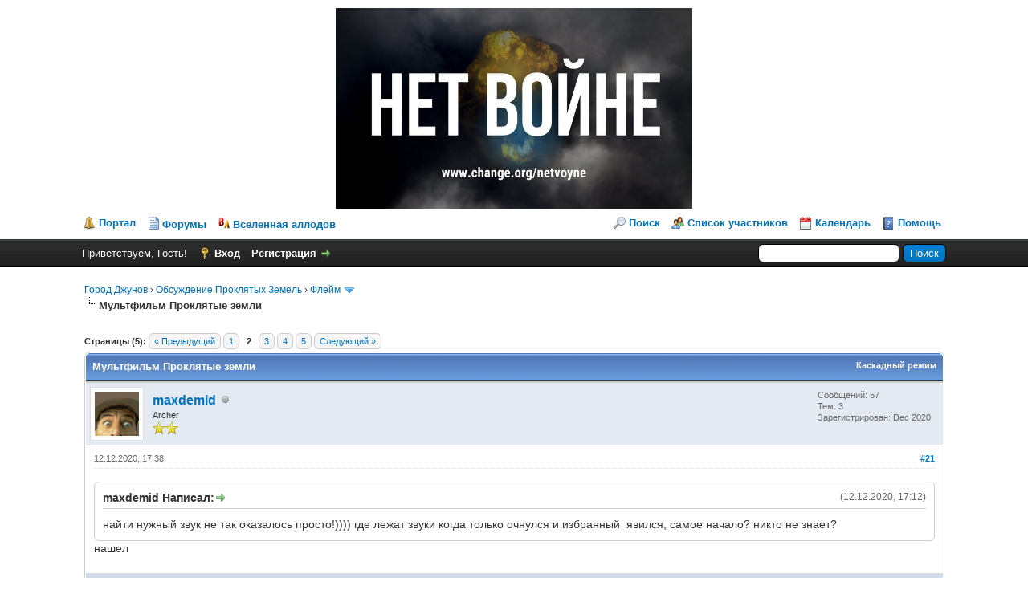

--- FILE ---
content_type: text/html; charset=UTF-8
request_url: https://www.gipat.ru/forum/thread-3905-post-45147.html
body_size: 11447
content:
<!DOCTYPE html PUBLIC "-//W3C//DTD XHTML 1.0 Transitional//EN" "http://www.w3.org/TR/xhtml1/DTD/xhtml1-transitional.dtd"><!-- start: showthread -->
<html xml:lang="ru" lang="ru" xmlns="http://www.w3.org/1999/xhtml">
<head>
<title>Мультфильм Проклятые земли</title>
<!-- start: headerinclude -->
<link rel="alternate" type="application/rss+xml" title="Последние темы (RSS 2.0)" href="https://www.gipat.ru/forum/syndication.php" />
<link rel="alternate" type="application/atom+xml" title="Последние темы (Atom 1.0)" href="https://www.gipat.ru/forum/syndication.php?type=atom1.0" />
<meta name="viewport" content="width=device-width, initial-scale=1.0">
<meta http-equiv="Content-Type" content="text/html; charset=UTF-8" />
<meta http-equiv="Content-Script-Type" content="text/javascript" />
<script type="text/javascript" src="https://www.gipat.ru/forum/jscripts/jquery.js?ver=1821"></script>
<script type="text/javascript" src="https://www.gipat.ru/forum/jscripts/jquery.plugins.min.js?ver=1821"></script>
<script type="text/javascript" src="https://www.gipat.ru/forum/jscripts/general.js?ver=1821"></script>

<link type="text/css" rel="stylesheet" href="https://www.gipat.ru/forum/cache/themes/theme3/global.min.css?t=1735046168" />
<link type="text/css" rel="stylesheet" href="https://www.gipat.ru/forum/cache/themes/theme1/star_ratings.min.css?t=1710667550" />
<link type="text/css" rel="stylesheet" href="https://www.gipat.ru/forum/cache/themes/theme1/showthread.min.css?t=1710667550" />
<link type="text/css" rel="stylesheet" href="https://www.gipat.ru/forum/cache/themes/theme1/css3.min.css?t=1710667550" />

<script type="text/javascript">
<!--
	lang.unknown_error = "Произошла неизвестная ошибка.";

	lang.select2_match = "Один из результатов доступен, нажмите клавишу ввода, чтобы выбрать его.";
	lang.select2_matches = "{1} результат доступен, используйте вверх и вниз клавиши со стрелками для перемещения.";
	lang.select2_nomatches = "Совпадений не найдено";
	lang.select2_inputtooshort_single = "Пожалуйста, введите один или несколько символов";
	lang.select2_inputtooshort_plural = "Пожалуйста, введите {1} или более символов";
	lang.select2_inputtoolong_single = "Пожалуйста, удалите один символ";
	lang.select2_inputtoolong_plural = "Пожалуйста, удалите {1}  символа (-ов)";
	lang.select2_selectiontoobig_single = "Можно выбрать только один пункт";
	lang.select2_selectiontoobig_plural = "Можно выбрать только {1} пунктов";
	lang.select2_loadmore = "Загрузка дополнительных результатов ...";
	lang.select2_searching = "Идет поиск ...";

	var templates = {
		modal: '<div class=\"modal\">\
	<div style=\"overflow-y: auto; max-height: 400px;\">\
		<table border=\"0\" cellspacing=\"0\" cellpadding=\"5\" class=\"tborder\">\
			<tr>\
				<td class=\"thead\"><strong>__title__</strong></td>\
			</tr>\
			<tr>\
				<td class=\"trow1\">__message__</td>\
			</tr>\
			<tr>\
				<td class=\"tfoot\">\
					<div style=\"text-align: center\" class=\"modal_buttons\">__buttons__</div>\
				</td>\
			</tr>\
		</table>\
	</div>\
</div>',
		modal_button: '<input type=\"submit\" class=\"button\" value=\"__title__\"/>&nbsp;'
	};

	var cookieDomain = ".www.gipat.ru";
	var cookiePath = "/forum/";
	var cookiePrefix = "";
	var cookieSecureFlag = "1";
	var deleteevent_confirm = "Вы уверены, что хотите удалить это событие?";
	var removeattach_confirm = "Вы уверены, что хотите удалить выбранное вложение из этого поста?";
	var loading_text = 'Загрузка.  <br />Пожалуйста, подождите..';
	var saving_changes = 'Сохранение изменений ..';
	var use_xmlhttprequest = "1";
	var my_post_key = "b60649cc2c7b89746e68ce5fe93010cd";
	var rootpath = "https://www.gipat.ru/forum";
	var imagepath = "https://www.gipat.ru/forum/images";
  	var yes_confirm = "Да";
	var no_confirm = "Нет";
	var MyBBEditor = null;
	var spinner_image = "https://www.gipat.ru/forum/images/spinner.gif";
	var spinner = "<img src='" + spinner_image +"' alt='' />";
	var modal_zindex = 9999;
// -->
</script>
<!-- end: headerinclude -->
<script type="text/javascript">
<!--
	var quickdelete_confirm = "Вы уверены, что хотите удалить эту запись?";
	var quickrestore_confirm = "Вы уверены, что хотите восстановить этот пост?";
	var allowEditReason = "1";
	lang.save_changes = "Сохранить изменения";
	lang.cancel_edit = "Отменить редактирование";
	lang.quick_edit_update_error = "Ошибка редактирования вашего ответа:";
	lang.quick_reply_post_error = "Ошибка размещения вашего ответа:";
	lang.quick_delete_error = "Ошибка удаления вашего ответа:";
	lang.quick_delete_success = "Ваш пост был успешно удален.";
	lang.quick_delete_thread_success = "Тема была успешно удалена.";
	lang.quick_restore_error = "Ошибка восстановления вашего ответа:";
	lang.quick_restore_success = "Пост был успешно восстановлен.";
	lang.editreason = "Причина изменения";
	lang.post_deleted_error = "You can not perform this action to a deleted post.";
	lang.softdelete_thread = "Предудаление темы";
	lang.restore_thread = "Восстановить тему";
// -->
</script>
<!-- jeditable (jquery) -->
<script type="text/javascript" src="https://www.gipat.ru/forum/jscripts/report.js?ver=1820"></script>
<script src="https://www.gipat.ru/forum/jscripts/jeditable/jeditable.min.js"></script>
<script type="text/javascript" src="https://www.gipat.ru/forum/jscripts/thread.js?ver=1827"></script>
</head>
<body>
	<!-- start: header -->
<div id="container">
		<a name="top" id="top"></a>
		<div id="header">
			<div id="logo">
				<div class="wrapper">

					<a style='display: flex; justify-content: center;' href="https://change.org/NetVoyne"><img style='max-height: 250px;' src="https://www.gipat.ru/forum/images/gipat/cPROHUHVAtYgmmr-800x450-noPad.jpg" alt="Остановить войну с Украиной!" title="Остановить войну с Украиной!" /></a>
					<!-- <a href="https://www.gipat.ru/forum/index.php"><img src="https://www.gipat.ru/forum/images/gipat/logo_bg_7.png" alt="Город Джунов" title="Город Джунов" /></a>  -->
					<ul class="menu top_links">
						<!-- start: header_menu_portal -->
<li><a href="https://www.gipat.ru/forum/portal.php" class="portal">Портал</a></li>
<!-- end: header_menu_portal -->
						<li class="forums">
						  <a href="https://www.gipat.ru/forums" class="forums"><img src="https://www.gipat.ru/forum/images/gipat/atb_forums.gif" class="forums__img">Форумы</a>
						</li>
						<li class="allods">
						  <a href="https://allods.gipat.ru/" class="allods"><img src="https://www.gipat.ru/forum/images/gipat/atb_allods.gif" class="allods__img">Вселенная аллодов</a>
						</li>
						<!-- start: header_menu_search -->
<li><a href="https://www.gipat.ru/forum/search.php" class="search">Поиск</a></li>
<!-- end: header_menu_search -->
						<!-- start: header_menu_memberlist -->
<li><a href="https://www.gipat.ru/forum/memberlist.php" class="memberlist">Список участников</a></li>
<!-- end: header_menu_memberlist -->
						<!-- start: header_menu_calendar -->
<li><a href="https://www.gipat.ru/forum/calendar.php" class="calendar">Календарь</a></li>
<!-- end: header_menu_calendar -->
						<li><a href="https://www.gipat.ru/forum/misc.php?action=help" class="help">Помощь</a></li>
					</ul>
				</div>
			</div>
			<div id="panel">
				<div class="upper">
					<div class="wrapper">
						<!-- start: header_quicksearch -->
						<form action="https://www.gipat.ru/forum/search.php">
						<fieldset id="search">
							<input name="keywords" type="text" class="textbox" />
							<input value="Поиск" type="submit" class="button" />
							<input type="hidden" name="action" value="do_search" />
							<input type="hidden" name="postthread" value="1" />
						</fieldset>
						</form>
<!-- end: header_quicksearch -->
						<!-- start: header_welcomeblock_guest -->
						<!-- Continuation of div(class="upper") as opened in the header template -->
						<span class="welcome">Приветствуем, Гость! <a href="https://www.gipat.ru/forum/member.php?action=login" onclick="$('#quick_login').modal({ fadeDuration: 250, keepelement: true, zIndex: (typeof modal_zindex !== 'undefined' ? modal_zindex : 9999) }); return false;" class="login">Вход</a> <a href="https://www.gipat.ru/forum/member.php?action=register" class="register">Регистрация</a></span>
					</div>
				</div>
				<div class="modal" id="quick_login" style="display: none;">
					<form method="post" action="https://www.gipat.ru/forum/member.php">
						<input name="action" type="hidden" value="do_login" />
						<input name="url" type="hidden" value="" />
						<input name="quick_login" type="hidden" value="1" />
						<input name="my_post_key" type="hidden" value="b60649cc2c7b89746e68ce5fe93010cd" />
						<table width="100%" cellspacing="0" cellpadding="5" border="0" class="tborder">
							<tr>
								<td class="thead" colspan="2"><strong>Вход</strong></td>
							</tr>
							<!-- start: header_welcomeblock_guest_login_modal -->
<tr>
	<td class="trow1" width="25%"><strong>Имя пользователя/Email:</strong></td>
	<td class="trow1"><input name="quick_username" id="quick_login_username" type="text" value="" class="textbox initial_focus" /></td>
</tr>
<tr>
	<td class="trow2"><strong>Пароль:</strong></td>
	<td class="trow2">
		<input name="quick_password" id="quick_login_password" type="password" value="" class="textbox" /><br />
		<a href="https://www.gipat.ru/forum/member.php?action=lostpw" class="lost_password">Забыли пароль?</a>
	</td>
</tr>
<tr>
	<td class="trow1">&nbsp;</td>
	<td class="trow1 remember_me">
		<input name="quick_remember" id="quick_login_remember" type="checkbox" value="yes" class="checkbox" checked="checked" />
		<label for="quick_login_remember">Запомнить меня</label>
	</td>
</tr>
<tr>
	<td class="trow2" colspan="2">
		<div align="center"><input name="submit" type="submit" class="button" value="Вход" /></div>
	</td>
</tr>
<!-- end: header_welcomeblock_guest_login_modal -->
						</table>
					</form>
				</div>
				<script type="text/javascript">
					$("#quick_login input[name='url']").val($(location).attr('href'));
				</script>
<!-- end: header_welcomeblock_guest -->
					<!-- </div> in header_welcomeblock_member and header_welcomeblock_guest -->
				<!-- </div> in header_welcomeblock_member and header_welcomeblock_guest -->
			</div>
		</div>
		<div id="content">
			<div class="wrapper">
				
				
				
				
				
				
				
				<!-- start: nav -->

<div class="navigation">
<!-- start: nav_bit -->
<a href="https://www.gipat.ru/forum/index.php">Город Джунов</a><!-- start: nav_sep -->
&rsaquo;
<!-- end: nav_sep -->
<!-- end: nav_bit --><!-- start: nav_bit -->
<a href="forum-19.html">Обсуждение Проклятых Земель</a><!-- start: nav_sep -->
&rsaquo;
<!-- end: nav_sep -->
<!-- end: nav_bit --><!-- start: nav_bit -->
<a href="forum-1-page-2.html">Флейм</a><!-- start: nav_dropdown -->
 <img src="https://www.gipat.ru/forum/images/arrow_down.png" alt="v" title="" class="pagination_breadcrumb_link" id="breadcrumb_multipage" /><!-- start: multipage_breadcrumb -->
<div id="breadcrumb_multipage_popup" class="pagination pagination_breadcrumb" style="display: none;">
<!-- start: multipage_prevpage -->
<a href="forum-1.html" class="pagination_previous">&laquo; Предыдущий</a>
<!-- end: multipage_prevpage --><!-- start: multipage_page -->
<a href="forum-1.html" class="pagination_page">1</a>
<!-- end: multipage_page --><!-- start: multipage_page_link_current -->
 <a href="forum-1-page-2.html" class="pagination_current">2</a>
<!-- end: multipage_page_link_current --><!-- start: multipage_page -->
<a href="forum-1-page-3.html" class="pagination_page">3</a>
<!-- end: multipage_page --><!-- start: multipage_page -->
<a href="forum-1-page-4.html" class="pagination_page">4</a>
<!-- end: multipage_page --><!-- start: multipage_page -->
<a href="forum-1-page-5.html" class="pagination_page">5</a>
<!-- end: multipage_page --><!-- start: multipage_end -->
...  <a href="forum-1-page-30.html" class="pagination_last">30</a>
<!-- end: multipage_end --><!-- start: multipage_nextpage -->
<a href="forum-1-page-3.html" class="pagination_next">Следующий &raquo;</a>
<!-- end: multipage_nextpage -->
</div>
<script type="text/javascript">
// <!--
	if(use_xmlhttprequest == "1")
	{
		$("#breadcrumb_multipage").popupMenu();
	}
// -->
</script>
<!-- end: multipage_breadcrumb -->
<!-- end: nav_dropdown -->
<!-- end: nav_bit --><!-- start: nav_sep_active -->
<br /><img src="https://www.gipat.ru/forum/images/nav_bit.png" alt="" />
<!-- end: nav_sep_active --><!-- start: nav_bit_active -->
<span class="active">Мультфильм Проклятые земли</span>
<!-- end: nav_bit_active -->
</div>
<!-- end: nav -->
				<br />
<!-- end: header -->
	
	
	<div class="float_left">
		<!-- start: multipage -->
<div class="pagination">
<span class="pages">Страницы (5):</span>
<!-- start: multipage_prevpage -->
<a href="thread-3905.html" class="pagination_previous">&laquo; Предыдущий</a>
<!-- end: multipage_prevpage --><!-- start: multipage_page -->
<a href="thread-3905.html" class="pagination_page">1</a>
<!-- end: multipage_page --><!-- start: multipage_page_current -->
 <span class="pagination_current">2</span>
<!-- end: multipage_page_current --><!-- start: multipage_page -->
<a href="thread-3905-page-3.html" class="pagination_page">3</a>
<!-- end: multipage_page --><!-- start: multipage_page -->
<a href="thread-3905-page-4.html" class="pagination_page">4</a>
<!-- end: multipage_page --><!-- start: multipage_page -->
<a href="thread-3905-page-5.html" class="pagination_page">5</a>
<!-- end: multipage_page --><!-- start: multipage_nextpage -->
<a href="thread-3905-page-3.html" class="pagination_next">Следующий &raquo;</a>
<!-- end: multipage_nextpage -->
</div>
<!-- end: multipage -->
	</div>
	<div class="float_right">
		
	</div>
	
	<table border="0" cellspacing="0" cellpadding="5" class="tborder tfixed clear">
		<tr>
			<td class="thead">
				<div class="float_right">
					<span class="smalltext"><strong><a href="showthread.php?mode=threaded&amp;tid=3905&amp;pid=45147#pid45147">Каскадный режим</a></strong></span>
				</div>
				<div>
					<strong>Мультфильм Проклятые земли</strong>
				</div>
			</td>
		</tr>
<tr><td id="posts_container">
	<div id="posts">
		<!-- start: postbit -->

<a name="pid45127" id="pid45127"></a>
<div class="post " style="" id="post_45127">
<div class="post_author">
	<!-- start: postbit_avatar -->
<div class="author_avatar"><a href="user-6654.html"><img src="https://www.gipat.ru/forum/images/gipat/ranks/Passer-By.gif" alt="" width="55" height="55" /></a></div>
<!-- end: postbit_avatar -->
	<div class="author_information">
			<strong><span class="largetext"><a href="https://www.gipat.ru/forum/user-6654.html">maxdemid</a></span></strong> <!-- start: postbit_offline -->
<img src="https://www.gipat.ru/forum/images/buddy_offline.png" title="Не в сети" alt="Не в сети" class="buddy_status" />
<!-- end: postbit_offline --><br />
			<span class="smalltext">
				Archer<br />
				<img src="images/star.png" border="0" alt="*" /><img src="images/star.png" border="0" alt="*" /><br />
				
			</span>
	</div>
	<div class="author_statistics">
		<!-- start: postbit_author_user -->

	Сообщений: 57<br />
	Тем: 3<br />
	Зарегистрирован: Dec 2020
	
<!-- end: postbit_author_user -->
	</div>
</div>
<div class="post_content">
	<div class="post_head">
		<!-- start: postbit_posturl -->
<div class="float_right" style="vertical-align: top">
<strong><a href="thread-3905-post-45127.html#pid45127" title="RE: Мультфильм Проклятые земли">#21</a></strong>

</div>
<!-- end: postbit_posturl -->
		
		<span class="post_date">12.12.2020, 17:38 <span class="post_edit" id="edited_by_45127"></span></span>
		
	</div>
	<div class="post_body scaleimages" id="pid_45127">
		<blockquote class="mycode_quote"><cite><span> (12.12.2020, 17:12)</span>maxdemid Написал:  <a href="https://www.gipat.ru/forum/post-45125.html#pid45125" class="quick_jump"></a></cite>найти нужный звук не так оказалось просто!)))) где лежат звуки когда только очнулся и избранный  явился, самое начало? никто не знает?</blockquote>нашел
	</div>
	
	
	<div class="post_meta" id="post_meta_45127">
		
		<div class="float_right">
			
		</div>
	</div>
	
</div>
<div class="post_controls">
	<div class="postbit_buttons author_buttons float_left">
		<!-- start: postbit_find -->
<a href="search.php?action=finduser&amp;uid=6654" title="Найти все сообщения от этого пользователя" class="postbit_find"><span>Поиск</span></a>
<!-- end: postbit_find -->
	</div>
	<div class="postbit_buttons post_management_buttons float_right">
		<!-- start: postbit_quote -->
<a href="newreply.php?tid=3905&amp;replyto=45127" title="Цитировать это сообщение в ответе" class="postbit_quote postbit_mirage"><span>Ответ</span></a>
<!-- end: postbit_quote -->
	</div>
</div>
</div>
<!-- end: postbit --><!-- start: postbit -->

<a name="pid45129" id="pid45129"></a>
<div class="post " style="" id="post_45129">
<div class="post_author">
	<!-- start: postbit_avatar -->
<div class="author_avatar"><a href="user-6654.html"><img src="https://www.gipat.ru/forum/images/gipat/ranks/Passer-By.gif" alt="" width="55" height="55" /></a></div>
<!-- end: postbit_avatar -->
	<div class="author_information">
			<strong><span class="largetext"><a href="https://www.gipat.ru/forum/user-6654.html">maxdemid</a></span></strong> <!-- start: postbit_offline -->
<img src="https://www.gipat.ru/forum/images/buddy_offline.png" title="Не в сети" alt="Не в сети" class="buddy_status" />
<!-- end: postbit_offline --><br />
			<span class="smalltext">
				Archer<br />
				<img src="images/star.png" border="0" alt="*" /><img src="images/star.png" border="0" alt="*" /><br />
				
			</span>
	</div>
	<div class="author_statistics">
		<!-- start: postbit_author_user -->

	Сообщений: 57<br />
	Тем: 3<br />
	Зарегистрирован: Dec 2020
	
<!-- end: postbit_author_user -->
	</div>
</div>
<div class="post_content">
	<div class="post_head">
		<!-- start: postbit_posturl -->
<div class="float_right" style="vertical-align: top">
<strong><a href="thread-3905-post-45129.html#pid45129" title="RE: Мультфильм Проклятые земли">#22</a></strong>

</div>
<!-- end: postbit_posturl -->
		
		<span class="post_date">13.12.2020, 03:04 <span class="post_edit" id="edited_by_45129"><!-- start: postbit_editedby -->
<span class="edited_post">(Сообщение последний раз редактировалось: 13.12.2020, 03:55   <a href="https://www.gipat.ru/forum/user-6654.html">maxdemid</a>.)</span>
<!-- end: postbit_editedby --></span></span>
		
	</div>
	<div class="post_body scaleimages" id="pid_45129">
		<blockquote class="mycode_quote"><cite><span> (12.12.2020, 17:12)</span>maxdemid Написал:  <a href="https://www.gipat.ru/forum/post-45125.html#pid45125" class="quick_jump"></a></cite>найти нужный звук не так оказалось просто!)))) где лежат звуки когда только очнулся и избранный  явился, самое начало? никто не знает?</blockquote>нашел<br />
<hr class="mycode_hr" />
<a href="https://www.youtube.com/watch?v=B8SLa_ap_Uk" target="_blank" rel="noopener" class="mycode_url">https://www.youtube.com/watch?v=B8SLa_ap_Uk</a>
	</div>
	
	
	<div class="post_meta" id="post_meta_45129">
		
		<div class="float_right">
			
		</div>
	</div>
	
</div>
<div class="post_controls">
	<div class="postbit_buttons author_buttons float_left">
		<!-- start: postbit_find -->
<a href="search.php?action=finduser&amp;uid=6654" title="Найти все сообщения от этого пользователя" class="postbit_find"><span>Поиск</span></a>
<!-- end: postbit_find -->
	</div>
	<div class="postbit_buttons post_management_buttons float_right">
		<!-- start: postbit_quote -->
<a href="newreply.php?tid=3905&amp;replyto=45129" title="Цитировать это сообщение в ответе" class="postbit_quote postbit_mirage"><span>Ответ</span></a>
<!-- end: postbit_quote -->
	</div>
</div>
</div>
<!-- end: postbit --><!-- start: postbit -->

<a name="pid45130" id="pid45130"></a>
<div class="post " style="" id="post_45130">
<div class="post_author">
	<!-- start: postbit_avatar -->
<div class="author_avatar"><a href="user-6631.html"><img src="https://www.gipat.ru/forum/images/gipat/ranks/Passer-By.gif" alt="" width="55" height="55" /></a></div>
<!-- end: postbit_avatar -->
	<div class="author_information">
			<strong><span class="largetext"><a href="https://www.gipat.ru/forum/user-6631.html">Vasial</a></span></strong> <!-- start: postbit_offline -->
<img src="https://www.gipat.ru/forum/images/buddy_offline.png" title="Не в сети" alt="Не в сети" class="buddy_status" />
<!-- end: postbit_offline --><br />
			<span class="smalltext">
				Infantry<br />
				<img src="images/star.png" border="0" alt="*" /><img src="images/star.png" border="0" alt="*" /><br />
				
			</span>
	</div>
	<div class="author_statistics">
		<!-- start: postbit_author_user -->

	Сообщений: 49<br />
	Тем: 1<br />
	Зарегистрирован: Jul 2020
	
<!-- end: postbit_author_user -->
	</div>
</div>
<div class="post_content">
	<div class="post_head">
		<!-- start: postbit_posturl -->
<div class="float_right" style="vertical-align: top">
<strong><a href="thread-3905-post-45130.html#pid45130" title="RE: Мультфильм Проклятые земли">#23</a></strong>

</div>
<!-- end: postbit_posturl -->
		
		<span class="post_date">13.12.2020, 04:51 <span class="post_edit" id="edited_by_45130"></span></span>
		
	</div>
	<div class="post_body scaleimages" id="pid_45130">
		Имхо конечно, но если и делать нечто подобное, то без всяких модов, в том числе и без старого ХД пака.
	</div>
	
	
	<div class="post_meta" id="post_meta_45130">
		
		<div class="float_right">
			
		</div>
	</div>
	
</div>
<div class="post_controls">
	<div class="postbit_buttons author_buttons float_left">
		<!-- start: postbit_find -->
<a href="search.php?action=finduser&amp;uid=6631" title="Найти все сообщения от этого пользователя" class="postbit_find"><span>Поиск</span></a>
<!-- end: postbit_find -->
	</div>
	<div class="postbit_buttons post_management_buttons float_right">
		<!-- start: postbit_quote -->
<a href="newreply.php?tid=3905&amp;replyto=45130" title="Цитировать это сообщение в ответе" class="postbit_quote postbit_mirage"><span>Ответ</span></a>
<!-- end: postbit_quote -->
	</div>
</div>
</div>
<!-- end: postbit --><!-- start: postbit -->

<a name="pid45131" id="pid45131"></a>
<div class="post " style="" id="post_45131">
<div class="post_author">
	<!-- start: postbit_avatar -->
<div class="author_avatar"><a href="user-6654.html"><img src="https://www.gipat.ru/forum/images/gipat/ranks/Passer-By.gif" alt="" width="55" height="55" /></a></div>
<!-- end: postbit_avatar -->
	<div class="author_information">
			<strong><span class="largetext"><a href="https://www.gipat.ru/forum/user-6654.html">maxdemid</a></span></strong> <!-- start: postbit_offline -->
<img src="https://www.gipat.ru/forum/images/buddy_offline.png" title="Не в сети" alt="Не в сети" class="buddy_status" />
<!-- end: postbit_offline --><br />
			<span class="smalltext">
				Archer<br />
				<img src="images/star.png" border="0" alt="*" /><img src="images/star.png" border="0" alt="*" /><br />
				
			</span>
	</div>
	<div class="author_statistics">
		<!-- start: postbit_author_user -->

	Сообщений: 57<br />
	Тем: 3<br />
	Зарегистрирован: Dec 2020
	
<!-- end: postbit_author_user -->
	</div>
</div>
<div class="post_content">
	<div class="post_head">
		<!-- start: postbit_posturl -->
<div class="float_right" style="vertical-align: top">
<strong><a href="thread-3905-post-45131.html#pid45131" title="RE: Мультфильм Проклятые земли">#24</a></strong>

</div>
<!-- end: postbit_posturl -->
		
		<span class="post_date">13.12.2020, 09:52 <span class="post_edit" id="edited_by_45131"></span></span>
		
	</div>
	<div class="post_body scaleimages" id="pid_45131">
		<blockquote class="mycode_quote"><cite><span> (13.12.2020, 04:51)</span>Vasial Написал:  <a href="https://www.gipat.ru/forum/post-45130.html#pid45130" class="quick_jump"></a></cite>Имхо конечно, но если и делать нечто подобное, то без всяких модов, в том числе и без старого ХД пака.</blockquote>спасибо за совет, но нам нужна ведь более менее смотрительная картинка
	</div>
	
	
	<div class="post_meta" id="post_meta_45131">
		
		<div class="float_right">
			
		</div>
	</div>
	
</div>
<div class="post_controls">
	<div class="postbit_buttons author_buttons float_left">
		<!-- start: postbit_find -->
<a href="search.php?action=finduser&amp;uid=6654" title="Найти все сообщения от этого пользователя" class="postbit_find"><span>Поиск</span></a>
<!-- end: postbit_find -->
	</div>
	<div class="postbit_buttons post_management_buttons float_right">
		<!-- start: postbit_quote -->
<a href="newreply.php?tid=3905&amp;replyto=45131" title="Цитировать это сообщение в ответе" class="postbit_quote postbit_mirage"><span>Ответ</span></a>
<!-- end: postbit_quote -->
	</div>
</div>
</div>
<!-- end: postbit --><!-- start: postbit -->

<a name="pid45133" id="pid45133"></a>
<div class="post " style="" id="post_45133">
<div class="post_author">
	<!-- start: postbit_avatar -->
<div class="author_avatar"><a href="user-6615.html"><img src="https://www.gipat.ru/forum/uploads/avatars/avatar_6615.png?dateline=1746687643" alt="" width="55" height="55" /></a></div>
<!-- end: postbit_avatar -->
	<div class="author_information">
			<strong><span class="largetext"><a href="https://www.gipat.ru/forum/user-6615.html">Atom</a></span></strong> <!-- start: postbit_offline -->
<img src="https://www.gipat.ru/forum/images/buddy_offline.png" title="Не в сети" alt="Не в сети" class="buddy_status" />
<!-- end: postbit_offline --><br />
			<span class="smalltext">
				Грустный Ёжик<br />
				<img src="images/star.png" border="0" alt="*" /><img src="images/star.png" border="0" alt="*" /><img src="images/star.png" border="0" alt="*" /><br />
				
			</span>
	</div>
	<div class="author_statistics">
		<!-- start: postbit_author_user -->

	Сообщений: 233<br />
	Тем: 12<br />
	Зарегистрирован: May 2020
	
<!-- end: postbit_author_user -->
	</div>
</div>
<div class="post_content">
	<div class="post_head">
		<!-- start: postbit_posturl -->
<div class="float_right" style="vertical-align: top">
<strong><a href="thread-3905-post-45133.html#pid45133" title="RE: Мультфильм Проклятые земли">#25</a></strong>

</div>
<!-- end: postbit_posturl -->
		
		<span class="post_date">13.12.2020, 14:00 <span class="post_edit" id="edited_by_45133"></span></span>
		
	</div>
	<div class="post_body scaleimages" id="pid_45133">
		Vasial, там от старого совсем ничего почти, зато мой новый ландшафт пригодился)
	</div>
	
	<!-- start: postbit_signature -->
<div class="signature scaleimages">
Evil Islands HD Lands. Evil Islands Revenge.<br />
<br />
Evil Islands common Discord: <a href="https://discord.gg/vWyXBpMEyR" target="_blank" rel="noopener" class="mycode_url">https://discord.gg/vWyXBpMEyR</a><br />
Evil Islands common Telegram: <a href="https://t.me/evil_islands" target="_blank" rel="noopener" class="mycode_url">https://t.me/evil_islands</a><br />
Evil Islands common VK: <a href="https://vk.com/evil.islands" target="_blank" rel="noopener" class="mycode_url">https://vk.com/evil.islands</a><br />
<br />
My Discord: atm_uveton  ( old: Atom#4529 )
</div>
<!-- end: postbit_signature -->
	<div class="post_meta" id="post_meta_45133">
		
		<div class="float_right">
			
		</div>
	</div>
	
</div>
<div class="post_controls">
	<div class="postbit_buttons author_buttons float_left">
		<!-- start: postbit_find -->
<a href="search.php?action=finduser&amp;uid=6615" title="Найти все сообщения от этого пользователя" class="postbit_find"><span>Поиск</span></a>
<!-- end: postbit_find -->
	</div>
	<div class="postbit_buttons post_management_buttons float_right">
		<!-- start: postbit_quote -->
<a href="newreply.php?tid=3905&amp;replyto=45133" title="Цитировать это сообщение в ответе" class="postbit_quote postbit_mirage"><span>Ответ</span></a>
<!-- end: postbit_quote -->
	</div>
</div>
</div>
<!-- end: postbit --><!-- start: postbit -->

<a name="pid45134" id="pid45134"></a>
<div class="post " style="" id="post_45134">
<div class="post_author">
	<!-- start: postbit_avatar -->
<div class="author_avatar"><a href="user-6122.html"><img src="https://www.gipat.ru/forum/images/gipat/ranks/Wizard.jpg" alt="" width="55" height="55" /></a></div>
<!-- end: postbit_avatar -->
	<div class="author_information">
			<strong><span class="largetext"><a href="https://www.gipat.ru/forum/user-6122.html">Алексей Черный</a></span></strong> <!-- start: postbit_offline -->
<img src="https://www.gipat.ru/forum/images/buddy_offline.png" title="Не в сети" alt="Не в сети" class="buddy_status" />
<!-- end: postbit_offline --><br />
			<span class="smalltext">
				Wizard<br />
				<img src="images/star.png" border="0" alt="*" /><img src="images/star.png" border="0" alt="*" /><img src="images/star.png" border="0" alt="*" /><img src="images/star.png" border="0" alt="*" /><img src="images/star.png" border="0" alt="*" /><br />
				
			</span>
	</div>
	<div class="author_statistics">
		<!-- start: postbit_author_user -->

	Сообщений: 706<br />
	Тем: 28<br />
	Зарегистрирован: Jul 2014
	
<!-- end: postbit_author_user -->
	</div>
</div>
<div class="post_content">
	<div class="post_head">
		<!-- start: postbit_posturl -->
<div class="float_right" style="vertical-align: top">
<strong><a href="thread-3905-post-45134.html#pid45134" title="RE: Мультфильм Проклятые земли">#26</a></strong>

</div>
<!-- end: postbit_posturl -->
		
		<span class="post_date">13.12.2020, 14:07 <span class="post_edit" id="edited_by_45134"><!-- start: postbit_editedby -->
<span class="edited_post">(Сообщение последний раз редактировалось: 13.12.2020, 15:12   <a href="https://www.gipat.ru/forum/user-6122.html">Алексей Черный</a>.)</span>
<!-- end: postbit_editedby --></span></span>
		
	</div>
	<div class="post_body scaleimages" id="pid_45134">
		Мульт отличный и хд пак тоже в тему. Одно слово-красиво.
	</div>
	
	
	<div class="post_meta" id="post_meta_45134">
		
		<div class="float_right">
			
		</div>
	</div>
	
</div>
<div class="post_controls">
	<div class="postbit_buttons author_buttons float_left">
		<!-- start: postbit_find -->
<a href="search.php?action=finduser&amp;uid=6122" title="Найти все сообщения от этого пользователя" class="postbit_find"><span>Поиск</span></a>
<!-- end: postbit_find -->
	</div>
	<div class="postbit_buttons post_management_buttons float_right">
		<!-- start: postbit_quote -->
<a href="newreply.php?tid=3905&amp;replyto=45134" title="Цитировать это сообщение в ответе" class="postbit_quote postbit_mirage"><span>Ответ</span></a>
<!-- end: postbit_quote -->
	</div>
</div>
</div>
<!-- end: postbit --><!-- start: postbit -->

<a name="pid45135" id="pid45135"></a>
<div class="post " style="" id="post_45135">
<div class="post_author">
	<!-- start: postbit_avatar -->
<div class="author_avatar"><a href="user-6615.html"><img src="https://www.gipat.ru/forum/uploads/avatars/avatar_6615.png?dateline=1746687643" alt="" width="55" height="55" /></a></div>
<!-- end: postbit_avatar -->
	<div class="author_information">
			<strong><span class="largetext"><a href="https://www.gipat.ru/forum/user-6615.html">Atom</a></span></strong> <!-- start: postbit_offline -->
<img src="https://www.gipat.ru/forum/images/buddy_offline.png" title="Не в сети" alt="Не в сети" class="buddy_status" />
<!-- end: postbit_offline --><br />
			<span class="smalltext">
				Грустный Ёжик<br />
				<img src="images/star.png" border="0" alt="*" /><img src="images/star.png" border="0" alt="*" /><img src="images/star.png" border="0" alt="*" /><br />
				
			</span>
	</div>
	<div class="author_statistics">
		<!-- start: postbit_author_user -->

	Сообщений: 233<br />
	Тем: 12<br />
	Зарегистрирован: May 2020
	
<!-- end: postbit_author_user -->
	</div>
</div>
<div class="post_content">
	<div class="post_head">
		<!-- start: postbit_posturl -->
<div class="float_right" style="vertical-align: top">
<strong><a href="thread-3905-post-45135.html#pid45135" title="RE: Мультфильм Проклятые земли">#27</a></strong>

</div>
<!-- end: postbit_posturl -->
		
		<span class="post_date">13.12.2020, 14:13 <span class="post_edit" id="edited_by_45135"><!-- start: postbit_editedby -->
<span class="edited_post">(Сообщение последний раз редактировалось: 13.12.2020, 14:15   <a href="https://www.gipat.ru/forum/user-6615.html">Atom</a>.)</span>
<!-- end: postbit_editedby --></span></span>
		
	</div>
	<div class="post_body scaleimages" id="pid_45135">
		У меня была идея сделать мод(code name:"Fullmod") с улучшенным наполнением карт, но пока работа над ним приостановлена.<br />
<hr class="mycode_hr" />
О, уже появилась 2 серия!
	</div>
	
	<!-- start: postbit_signature -->
<div class="signature scaleimages">
Evil Islands HD Lands. Evil Islands Revenge.<br />
<br />
Evil Islands common Discord: <a href="https://discord.gg/vWyXBpMEyR" target="_blank" rel="noopener" class="mycode_url">https://discord.gg/vWyXBpMEyR</a><br />
Evil Islands common Telegram: <a href="https://t.me/evil_islands" target="_blank" rel="noopener" class="mycode_url">https://t.me/evil_islands</a><br />
Evil Islands common VK: <a href="https://vk.com/evil.islands" target="_blank" rel="noopener" class="mycode_url">https://vk.com/evil.islands</a><br />
<br />
My Discord: atm_uveton  ( old: Atom#4529 )
</div>
<!-- end: postbit_signature -->
	<div class="post_meta" id="post_meta_45135">
		
		<div class="float_right">
			
		</div>
	</div>
	
</div>
<div class="post_controls">
	<div class="postbit_buttons author_buttons float_left">
		<!-- start: postbit_find -->
<a href="search.php?action=finduser&amp;uid=6615" title="Найти все сообщения от этого пользователя" class="postbit_find"><span>Поиск</span></a>
<!-- end: postbit_find -->
	</div>
	<div class="postbit_buttons post_management_buttons float_right">
		<!-- start: postbit_quote -->
<a href="newreply.php?tid=3905&amp;replyto=45135" title="Цитировать это сообщение в ответе" class="postbit_quote postbit_mirage"><span>Ответ</span></a>
<!-- end: postbit_quote -->
	</div>
</div>
</div>
<!-- end: postbit --><!-- start: postbit -->

<a name="pid45136" id="pid45136"></a>
<div class="post " style="" id="post_45136">
<div class="post_author">
	<!-- start: postbit_avatar -->
<div class="author_avatar"><a href="user-6654.html"><img src="https://www.gipat.ru/forum/images/gipat/ranks/Passer-By.gif" alt="" width="55" height="55" /></a></div>
<!-- end: postbit_avatar -->
	<div class="author_information">
			<strong><span class="largetext"><a href="https://www.gipat.ru/forum/user-6654.html">maxdemid</a></span></strong> <!-- start: postbit_offline -->
<img src="https://www.gipat.ru/forum/images/buddy_offline.png" title="Не в сети" alt="Не в сети" class="buddy_status" />
<!-- end: postbit_offline --><br />
			<span class="smalltext">
				Archer<br />
				<img src="images/star.png" border="0" alt="*" /><img src="images/star.png" border="0" alt="*" /><br />
				
			</span>
	</div>
	<div class="author_statistics">
		<!-- start: postbit_author_user -->

	Сообщений: 57<br />
	Тем: 3<br />
	Зарегистрирован: Dec 2020
	
<!-- end: postbit_author_user -->
	</div>
</div>
<div class="post_content">
	<div class="post_head">
		<!-- start: postbit_posturl -->
<div class="float_right" style="vertical-align: top">
<strong><a href="thread-3905-post-45136.html#pid45136" title="RE: Мультфильм Проклятые земли">#28</a></strong>

</div>
<!-- end: postbit_posturl -->
		
		<span class="post_date">13.12.2020, 14:18 <span class="post_edit" id="edited_by_45136"><!-- start: postbit_editedby -->
<span class="edited_post">(Сообщение последний раз редактировалось: 13.12.2020, 14:21   <a href="https://www.gipat.ru/forum/user-6654.html">maxdemid</a>.)</span>
<!-- end: postbit_editedby --></span></span>
		
	</div>
	<div class="post_body scaleimages" id="pid_45136">
		<blockquote class="mycode_quote"><cite><span> (13.12.2020, 14:13)</span>Atom Написал:  <a href="https://www.gipat.ru/forum/post-45135.html#pid45135" class="quick_jump"></a></cite>У меня была идея сделать мод(code name:"Fullmod") с улучшенным наполнением карт, но пока работа над ним приостановлена.<br />
<hr class="mycode_hr" />
О, уже появилась 2 серия!</blockquote>Ща если все норм с временем будет 3 и 4)) Мод в тему как по мне, еще раз спасибо что поделился<br />
<hr class="mycode_hr" />
И решил не больше 10 мин серию делать
	</div>
	
	
	<div class="post_meta" id="post_meta_45136">
		
		<div class="float_right">
			
		</div>
	</div>
	
</div>
<div class="post_controls">
	<div class="postbit_buttons author_buttons float_left">
		<!-- start: postbit_find -->
<a href="search.php?action=finduser&amp;uid=6654" title="Найти все сообщения от этого пользователя" class="postbit_find"><span>Поиск</span></a>
<!-- end: postbit_find -->
	</div>
	<div class="postbit_buttons post_management_buttons float_right">
		<!-- start: postbit_quote -->
<a href="newreply.php?tid=3905&amp;replyto=45136" title="Цитировать это сообщение в ответе" class="postbit_quote postbit_mirage"><span>Ответ</span></a>
<!-- end: postbit_quote -->
	</div>
</div>
</div>
<!-- end: postbit --><!-- start: postbit -->

<a name="pid45137" id="pid45137"></a>
<div class="post " style="" id="post_45137">
<div class="post_author">
	<!-- start: postbit_avatar -->
<div class="author_avatar"><a href="user-6615.html"><img src="https://www.gipat.ru/forum/uploads/avatars/avatar_6615.png?dateline=1746687643" alt="" width="55" height="55" /></a></div>
<!-- end: postbit_avatar -->
	<div class="author_information">
			<strong><span class="largetext"><a href="https://www.gipat.ru/forum/user-6615.html">Atom</a></span></strong> <!-- start: postbit_offline -->
<img src="https://www.gipat.ru/forum/images/buddy_offline.png" title="Не в сети" alt="Не в сети" class="buddy_status" />
<!-- end: postbit_offline --><br />
			<span class="smalltext">
				Грустный Ёжик<br />
				<img src="images/star.png" border="0" alt="*" /><img src="images/star.png" border="0" alt="*" /><img src="images/star.png" border="0" alt="*" /><br />
				
			</span>
	</div>
	<div class="author_statistics">
		<!-- start: postbit_author_user -->

	Сообщений: 233<br />
	Тем: 12<br />
	Зарегистрирован: May 2020
	
<!-- end: postbit_author_user -->
	</div>
</div>
<div class="post_content">
	<div class="post_head">
		<!-- start: postbit_posturl -->
<div class="float_right" style="vertical-align: top">
<strong><a href="thread-3905-post-45137.html#pid45137" title="RE: Мультфильм Проклятые земли">#29</a></strong>

</div>
<!-- end: postbit_posturl -->
		
		<span class="post_date">13.12.2020, 15:08 <span class="post_edit" id="edited_by_45137"></span></span>
		
	</div>
	<div class="post_body scaleimages" id="pid_45137">
		А сколько примерно планируется серий?
	</div>
	
	<!-- start: postbit_signature -->
<div class="signature scaleimages">
Evil Islands HD Lands. Evil Islands Revenge.<br />
<br />
Evil Islands common Discord: <a href="https://discord.gg/vWyXBpMEyR" target="_blank" rel="noopener" class="mycode_url">https://discord.gg/vWyXBpMEyR</a><br />
Evil Islands common Telegram: <a href="https://t.me/evil_islands" target="_blank" rel="noopener" class="mycode_url">https://t.me/evil_islands</a><br />
Evil Islands common VK: <a href="https://vk.com/evil.islands" target="_blank" rel="noopener" class="mycode_url">https://vk.com/evil.islands</a><br />
<br />
My Discord: atm_uveton  ( old: Atom#4529 )
</div>
<!-- end: postbit_signature -->
	<div class="post_meta" id="post_meta_45137">
		
		<div class="float_right">
			
		</div>
	</div>
	
</div>
<div class="post_controls">
	<div class="postbit_buttons author_buttons float_left">
		<!-- start: postbit_find -->
<a href="search.php?action=finduser&amp;uid=6615" title="Найти все сообщения от этого пользователя" class="postbit_find"><span>Поиск</span></a>
<!-- end: postbit_find -->
	</div>
	<div class="postbit_buttons post_management_buttons float_right">
		<!-- start: postbit_quote -->
<a href="newreply.php?tid=3905&amp;replyto=45137" title="Цитировать это сообщение в ответе" class="postbit_quote postbit_mirage"><span>Ответ</span></a>
<!-- end: postbit_quote -->
	</div>
</div>
</div>
<!-- end: postbit --><!-- start: postbit -->

<a name="pid45139" id="pid45139"></a>
<div class="post " style="" id="post_45139">
<div class="post_author">
	<!-- start: postbit_avatar -->
<div class="author_avatar"><a href="user-6654.html"><img src="https://www.gipat.ru/forum/images/gipat/ranks/Passer-By.gif" alt="" width="55" height="55" /></a></div>
<!-- end: postbit_avatar -->
	<div class="author_information">
			<strong><span class="largetext"><a href="https://www.gipat.ru/forum/user-6654.html">maxdemid</a></span></strong> <!-- start: postbit_offline -->
<img src="https://www.gipat.ru/forum/images/buddy_offline.png" title="Не в сети" alt="Не в сети" class="buddy_status" />
<!-- end: postbit_offline --><br />
			<span class="smalltext">
				Archer<br />
				<img src="images/star.png" border="0" alt="*" /><img src="images/star.png" border="0" alt="*" /><br />
				
			</span>
	</div>
	<div class="author_statistics">
		<!-- start: postbit_author_user -->

	Сообщений: 57<br />
	Тем: 3<br />
	Зарегистрирован: Dec 2020
	
<!-- end: postbit_author_user -->
	</div>
</div>
<div class="post_content">
	<div class="post_head">
		<!-- start: postbit_posturl -->
<div class="float_right" style="vertical-align: top">
<strong><a href="thread-3905-post-45139.html#pid45139" title="RE: Мультфильм Проклятые земли">#30</a></strong>

</div>
<!-- end: postbit_posturl -->
		
		<span class="post_date">13.12.2020, 15:45 <span class="post_edit" id="edited_by_45139"></span></span>
		
	</div>
	<div class="post_body scaleimages" id="pid_45139">
		<blockquote class="mycode_quote"><cite><span> (13.12.2020, 15:08)</span>Atom Написал:  <a href="https://www.gipat.ru/forum/post-45137.html#pid45137" class="quick_jump"></a></cite>А сколько примерно планируется серий?</blockquote>Не знаю сколько получится)) Но если серия не больше 10 мин то дохера кажись, 100!?)) незнаю. как же ништяк снимать без интерфейса
	</div>
	
	
	<div class="post_meta" id="post_meta_45139">
		
		<div class="float_right">
			
		</div>
	</div>
	
</div>
<div class="post_controls">
	<div class="postbit_buttons author_buttons float_left">
		<!-- start: postbit_find -->
<a href="search.php?action=finduser&amp;uid=6654" title="Найти все сообщения от этого пользователя" class="postbit_find"><span>Поиск</span></a>
<!-- end: postbit_find -->
	</div>
	<div class="postbit_buttons post_management_buttons float_right">
		<!-- start: postbit_quote -->
<a href="newreply.php?tid=3905&amp;replyto=45139" title="Цитировать это сообщение в ответе" class="postbit_quote postbit_mirage"><span>Ответ</span></a>
<!-- end: postbit_quote -->
	</div>
</div>
</div>
<!-- end: postbit --><!-- start: postbit -->

<a name="pid45140" id="pid45140"></a>
<div class="post " style="" id="post_45140">
<div class="post_author">
	<!-- start: postbit_avatar -->
<div class="author_avatar"><a href="user-6615.html"><img src="https://www.gipat.ru/forum/uploads/avatars/avatar_6615.png?dateline=1746687643" alt="" width="55" height="55" /></a></div>
<!-- end: postbit_avatar -->
	<div class="author_information">
			<strong><span class="largetext"><a href="https://www.gipat.ru/forum/user-6615.html">Atom</a></span></strong> <!-- start: postbit_offline -->
<img src="https://www.gipat.ru/forum/images/buddy_offline.png" title="Не в сети" alt="Не в сети" class="buddy_status" />
<!-- end: postbit_offline --><br />
			<span class="smalltext">
				Грустный Ёжик<br />
				<img src="images/star.png" border="0" alt="*" /><img src="images/star.png" border="0" alt="*" /><img src="images/star.png" border="0" alt="*" /><br />
				
			</span>
	</div>
	<div class="author_statistics">
		<!-- start: postbit_author_user -->

	Сообщений: 233<br />
	Тем: 12<br />
	Зарегистрирован: May 2020
	
<!-- end: postbit_author_user -->
	</div>
</div>
<div class="post_content">
	<div class="post_head">
		<!-- start: postbit_posturl -->
<div class="float_right" style="vertical-align: top">
<strong><a href="thread-3905-post-45140.html#pid45140" title="RE: Мультфильм Проклятые земли">#31</a></strong>

</div>
<!-- end: postbit_posturl -->
		
		<span class="post_date">13.12.2020, 16:18 <span class="post_edit" id="edited_by_45140"><!-- start: postbit_editedby -->
<span class="edited_post">(Сообщение последний раз редактировалось: 13.12.2020, 16:36   <a href="https://www.gipat.ru/forum/user-6615.html">Atom</a>.)</span>
<!-- end: postbit_editedby --></span></span>
		
	</div>
	<div class="post_body scaleimages" id="pid_45140">
		тогда лучше по 15-20 минут серия, а то чисто гипат... серий на 1000 )<br />
<hr class="mycode_hr" />
Ах да, ещё совет: в игре в посёлке должна играть музыка(Village).
	</div>
	
	<!-- start: postbit_signature -->
<div class="signature scaleimages">
Evil Islands HD Lands. Evil Islands Revenge.<br />
<br />
Evil Islands common Discord: <a href="https://discord.gg/vWyXBpMEyR" target="_blank" rel="noopener" class="mycode_url">https://discord.gg/vWyXBpMEyR</a><br />
Evil Islands common Telegram: <a href="https://t.me/evil_islands" target="_blank" rel="noopener" class="mycode_url">https://t.me/evil_islands</a><br />
Evil Islands common VK: <a href="https://vk.com/evil.islands" target="_blank" rel="noopener" class="mycode_url">https://vk.com/evil.islands</a><br />
<br />
My Discord: atm_uveton  ( old: Atom#4529 )
</div>
<!-- end: postbit_signature -->
	<div class="post_meta" id="post_meta_45140">
		
		<div class="float_right">
			
		</div>
	</div>
	
</div>
<div class="post_controls">
	<div class="postbit_buttons author_buttons float_left">
		<!-- start: postbit_find -->
<a href="search.php?action=finduser&amp;uid=6615" title="Найти все сообщения от этого пользователя" class="postbit_find"><span>Поиск</span></a>
<!-- end: postbit_find -->
	</div>
	<div class="postbit_buttons post_management_buttons float_right">
		<!-- start: postbit_quote -->
<a href="newreply.php?tid=3905&amp;replyto=45140" title="Цитировать это сообщение в ответе" class="postbit_quote postbit_mirage"><span>Ответ</span></a>
<!-- end: postbit_quote -->
	</div>
</div>
</div>
<!-- end: postbit --><!-- start: postbit -->

<a name="pid45142" id="pid45142"></a>
<div class="post " style="" id="post_45142">
<div class="post_author">
	<!-- start: postbit_avatar -->
<div class="author_avatar"><a href="user-6654.html"><img src="https://www.gipat.ru/forum/images/gipat/ranks/Passer-By.gif" alt="" width="55" height="55" /></a></div>
<!-- end: postbit_avatar -->
	<div class="author_information">
			<strong><span class="largetext"><a href="https://www.gipat.ru/forum/user-6654.html">maxdemid</a></span></strong> <!-- start: postbit_offline -->
<img src="https://www.gipat.ru/forum/images/buddy_offline.png" title="Не в сети" alt="Не в сети" class="buddy_status" />
<!-- end: postbit_offline --><br />
			<span class="smalltext">
				Archer<br />
				<img src="images/star.png" border="0" alt="*" /><img src="images/star.png" border="0" alt="*" /><br />
				
			</span>
	</div>
	<div class="author_statistics">
		<!-- start: postbit_author_user -->

	Сообщений: 57<br />
	Тем: 3<br />
	Зарегистрирован: Dec 2020
	
<!-- end: postbit_author_user -->
	</div>
</div>
<div class="post_content">
	<div class="post_head">
		<!-- start: postbit_posturl -->
<div class="float_right" style="vertical-align: top">
<strong><a href="thread-3905-post-45142.html#pid45142" title="RE: Мультфильм Проклятые земли">#32</a></strong>

</div>
<!-- end: postbit_posturl -->
		
		<span class="post_date">13.12.2020, 16:49 <span class="post_edit" id="edited_by_45142"></span></span>
		
	</div>
	<div class="post_body scaleimages" id="pid_45142">
		<blockquote class="mycode_quote"><cite><span> (13.12.2020, 16:18)</span>Atom Написал:  <a href="https://www.gipat.ru/forum/post-45140.html#pid45140" class="quick_jump"></a></cite>тогда лучше по 15-20 минут серия, а то чисто гипат... серий на 1000 )<br />
<hr class="mycode_hr" />
Ах да, ещё совет: в игре в посёлке должна играть музыка(Village).</blockquote>Для ютуб канала думаю 1000 роликов само то будет)))
	</div>
	
	
	<div class="post_meta" id="post_meta_45142">
		
		<div class="float_right">
			
		</div>
	</div>
	
</div>
<div class="post_controls">
	<div class="postbit_buttons author_buttons float_left">
		<!-- start: postbit_find -->
<a href="search.php?action=finduser&amp;uid=6654" title="Найти все сообщения от этого пользователя" class="postbit_find"><span>Поиск</span></a>
<!-- end: postbit_find -->
	</div>
	<div class="postbit_buttons post_management_buttons float_right">
		<!-- start: postbit_quote -->
<a href="newreply.php?tid=3905&amp;replyto=45142" title="Цитировать это сообщение в ответе" class="postbit_quote postbit_mirage"><span>Ответ</span></a>
<!-- end: postbit_quote -->
	</div>
</div>
</div>
<!-- end: postbit --><!-- start: postbit -->

<a name="pid45143" id="pid45143"></a>
<div class="post " style="" id="post_45143">
<div class="post_author">
	<!-- start: postbit_avatar -->
<div class="author_avatar"><a href="user-6615.html"><img src="https://www.gipat.ru/forum/uploads/avatars/avatar_6615.png?dateline=1746687643" alt="" width="55" height="55" /></a></div>
<!-- end: postbit_avatar -->
	<div class="author_information">
			<strong><span class="largetext"><a href="https://www.gipat.ru/forum/user-6615.html">Atom</a></span></strong> <!-- start: postbit_offline -->
<img src="https://www.gipat.ru/forum/images/buddy_offline.png" title="Не в сети" alt="Не в сети" class="buddy_status" />
<!-- end: postbit_offline --><br />
			<span class="smalltext">
				Грустный Ёжик<br />
				<img src="images/star.png" border="0" alt="*" /><img src="images/star.png" border="0" alt="*" /><img src="images/star.png" border="0" alt="*" /><br />
				
			</span>
	</div>
	<div class="author_statistics">
		<!-- start: postbit_author_user -->

	Сообщений: 233<br />
	Тем: 12<br />
	Зарегистрирован: May 2020
	
<!-- end: postbit_author_user -->
	</div>
</div>
<div class="post_content">
	<div class="post_head">
		<!-- start: postbit_posturl -->
<div class="float_right" style="vertical-align: top">
<strong><a href="thread-3905-post-45143.html#pid45143" title="RE: Мультфильм Проклятые земли">#33</a></strong>

</div>
<!-- end: postbit_posturl -->
		
		<span class="post_date">13.12.2020, 16:52 <span class="post_edit" id="edited_by_45143"></span></span>
		
	</div>
	<div class="post_body scaleimages" id="pid_45143">
		3000 серий + одна финальная : )
	</div>
	
	<!-- start: postbit_signature -->
<div class="signature scaleimages">
Evil Islands HD Lands. Evil Islands Revenge.<br />
<br />
Evil Islands common Discord: <a href="https://discord.gg/vWyXBpMEyR" target="_blank" rel="noopener" class="mycode_url">https://discord.gg/vWyXBpMEyR</a><br />
Evil Islands common Telegram: <a href="https://t.me/evil_islands" target="_blank" rel="noopener" class="mycode_url">https://t.me/evil_islands</a><br />
Evil Islands common VK: <a href="https://vk.com/evil.islands" target="_blank" rel="noopener" class="mycode_url">https://vk.com/evil.islands</a><br />
<br />
My Discord: atm_uveton  ( old: Atom#4529 )
</div>
<!-- end: postbit_signature -->
	<div class="post_meta" id="post_meta_45143">
		
		<div class="float_right">
			
		</div>
	</div>
	
</div>
<div class="post_controls">
	<div class="postbit_buttons author_buttons float_left">
		<!-- start: postbit_find -->
<a href="search.php?action=finduser&amp;uid=6615" title="Найти все сообщения от этого пользователя" class="postbit_find"><span>Поиск</span></a>
<!-- end: postbit_find -->
	</div>
	<div class="postbit_buttons post_management_buttons float_right">
		<!-- start: postbit_quote -->
<a href="newreply.php?tid=3905&amp;replyto=45143" title="Цитировать это сообщение в ответе" class="postbit_quote postbit_mirage"><span>Ответ</span></a>
<!-- end: postbit_quote -->
	</div>
</div>
</div>
<!-- end: postbit --><!-- start: postbit -->

<a name="pid45144" id="pid45144"></a>
<div class="post " style="" id="post_45144">
<div class="post_author">
	<!-- start: postbit_avatar -->
<div class="author_avatar"><a href="user-6654.html"><img src="https://www.gipat.ru/forum/images/gipat/ranks/Passer-By.gif" alt="" width="55" height="55" /></a></div>
<!-- end: postbit_avatar -->
	<div class="author_information">
			<strong><span class="largetext"><a href="https://www.gipat.ru/forum/user-6654.html">maxdemid</a></span></strong> <!-- start: postbit_offline -->
<img src="https://www.gipat.ru/forum/images/buddy_offline.png" title="Не в сети" alt="Не в сети" class="buddy_status" />
<!-- end: postbit_offline --><br />
			<span class="smalltext">
				Archer<br />
				<img src="images/star.png" border="0" alt="*" /><img src="images/star.png" border="0" alt="*" /><br />
				
			</span>
	</div>
	<div class="author_statistics">
		<!-- start: postbit_author_user -->

	Сообщений: 57<br />
	Тем: 3<br />
	Зарегистрирован: Dec 2020
	
<!-- end: postbit_author_user -->
	</div>
</div>
<div class="post_content">
	<div class="post_head">
		<!-- start: postbit_posturl -->
<div class="float_right" style="vertical-align: top">
<strong><a href="thread-3905-post-45144.html#pid45144" title="RE: Мультфильм Проклятые земли">#34</a></strong>

</div>
<!-- end: postbit_posturl -->
		
		<span class="post_date">13.12.2020, 17:08 <span class="post_edit" id="edited_by_45144"></span></span>
		
	</div>
	<div class="post_body scaleimages" id="pid_45144">
		4000 часов просмотров надо же как то набирать))
	</div>
	
	
	<div class="post_meta" id="post_meta_45144">
		
		<div class="float_right">
			
		</div>
	</div>
	
</div>
<div class="post_controls">
	<div class="postbit_buttons author_buttons float_left">
		<!-- start: postbit_find -->
<a href="search.php?action=finduser&amp;uid=6654" title="Найти все сообщения от этого пользователя" class="postbit_find"><span>Поиск</span></a>
<!-- end: postbit_find -->
	</div>
	<div class="postbit_buttons post_management_buttons float_right">
		<!-- start: postbit_quote -->
<a href="newreply.php?tid=3905&amp;replyto=45144" title="Цитировать это сообщение в ответе" class="postbit_quote postbit_mirage"><span>Ответ</span></a>
<!-- end: postbit_quote -->
	</div>
</div>
</div>
<!-- end: postbit --><!-- start: postbit -->

<a name="pid45145" id="pid45145"></a>
<div class="post " style="" id="post_45145">
<div class="post_author">
	<!-- start: postbit_avatar -->
<div class="author_avatar"><a href="user-6615.html"><img src="https://www.gipat.ru/forum/uploads/avatars/avatar_6615.png?dateline=1746687643" alt="" width="55" height="55" /></a></div>
<!-- end: postbit_avatar -->
	<div class="author_information">
			<strong><span class="largetext"><a href="https://www.gipat.ru/forum/user-6615.html">Atom</a></span></strong> <!-- start: postbit_offline -->
<img src="https://www.gipat.ru/forum/images/buddy_offline.png" title="Не в сети" alt="Не в сети" class="buddy_status" />
<!-- end: postbit_offline --><br />
			<span class="smalltext">
				Грустный Ёжик<br />
				<img src="images/star.png" border="0" alt="*" /><img src="images/star.png" border="0" alt="*" /><img src="images/star.png" border="0" alt="*" /><br />
				
			</span>
	</div>
	<div class="author_statistics">
		<!-- start: postbit_author_user -->

	Сообщений: 233<br />
	Тем: 12<br />
	Зарегистрирован: May 2020
	
<!-- end: postbit_author_user -->
	</div>
</div>
<div class="post_content">
	<div class="post_head">
		<!-- start: postbit_posturl -->
<div class="float_right" style="vertical-align: top">
<strong><a href="thread-3905-post-45145.html#pid45145" title="RE: Мультфильм Проклятые земли">#35</a></strong>

</div>
<!-- end: postbit_posturl -->
		
		<span class="post_date">13.12.2020, 17:42 <span class="post_edit" id="edited_by_45145"></span></span>
		
	</div>
	<div class="post_body scaleimages" id="pid_45145">
		надо-бы в группе вк по новой ссылку сделать.
	</div>
	
	<!-- start: postbit_signature -->
<div class="signature scaleimages">
Evil Islands HD Lands. Evil Islands Revenge.<br />
<br />
Evil Islands common Discord: <a href="https://discord.gg/vWyXBpMEyR" target="_blank" rel="noopener" class="mycode_url">https://discord.gg/vWyXBpMEyR</a><br />
Evil Islands common Telegram: <a href="https://t.me/evil_islands" target="_blank" rel="noopener" class="mycode_url">https://t.me/evil_islands</a><br />
Evil Islands common VK: <a href="https://vk.com/evil.islands" target="_blank" rel="noopener" class="mycode_url">https://vk.com/evil.islands</a><br />
<br />
My Discord: atm_uveton  ( old: Atom#4529 )
</div>
<!-- end: postbit_signature -->
	<div class="post_meta" id="post_meta_45145">
		
		<div class="float_right">
			
		</div>
	</div>
	
</div>
<div class="post_controls">
	<div class="postbit_buttons author_buttons float_left">
		<!-- start: postbit_find -->
<a href="search.php?action=finduser&amp;uid=6615" title="Найти все сообщения от этого пользователя" class="postbit_find"><span>Поиск</span></a>
<!-- end: postbit_find -->
	</div>
	<div class="postbit_buttons post_management_buttons float_right">
		<!-- start: postbit_quote -->
<a href="newreply.php?tid=3905&amp;replyto=45145" title="Цитировать это сообщение в ответе" class="postbit_quote postbit_mirage"><span>Ответ</span></a>
<!-- end: postbit_quote -->
	</div>
</div>
</div>
<!-- end: postbit --><!-- start: postbit -->

<a name="pid45146" id="pid45146"></a>
<div class="post " style="" id="post_45146">
<div class="post_author">
	<!-- start: postbit_avatar -->
<div class="author_avatar"><a href="user-6654.html"><img src="https://www.gipat.ru/forum/images/gipat/ranks/Passer-By.gif" alt="" width="55" height="55" /></a></div>
<!-- end: postbit_avatar -->
	<div class="author_information">
			<strong><span class="largetext"><a href="https://www.gipat.ru/forum/user-6654.html">maxdemid</a></span></strong> <!-- start: postbit_offline -->
<img src="https://www.gipat.ru/forum/images/buddy_offline.png" title="Не в сети" alt="Не в сети" class="buddy_status" />
<!-- end: postbit_offline --><br />
			<span class="smalltext">
				Archer<br />
				<img src="images/star.png" border="0" alt="*" /><img src="images/star.png" border="0" alt="*" /><br />
				
			</span>
	</div>
	<div class="author_statistics">
		<!-- start: postbit_author_user -->

	Сообщений: 57<br />
	Тем: 3<br />
	Зарегистрирован: Dec 2020
	
<!-- end: postbit_author_user -->
	</div>
</div>
<div class="post_content">
	<div class="post_head">
		<!-- start: postbit_posturl -->
<div class="float_right" style="vertical-align: top">
<strong><a href="thread-3905-post-45146.html#pid45146" title="RE: Мультфильм Проклятые земли">#36</a></strong>

</div>
<!-- end: postbit_posturl -->
		
		<span class="post_date">13.12.2020, 19:49 <span class="post_edit" id="edited_by_45146"></span></span>
		
	</div>
	<div class="post_body scaleimages" id="pid_45146">
		<blockquote class="mycode_quote"><cite><span> (13.12.2020, 17:42)</span>Atom Написал:  <a href="https://www.gipat.ru/forum/post-45145.html#pid45145" class="quick_jump"></a></cite>надо-бы в группе вк по новой ссылку сделать.</blockquote>сейчас сделаю
	</div>
	
	
	<div class="post_meta" id="post_meta_45146">
		
		<div class="float_right">
			
		</div>
	</div>
	
</div>
<div class="post_controls">
	<div class="postbit_buttons author_buttons float_left">
		<!-- start: postbit_find -->
<a href="search.php?action=finduser&amp;uid=6654" title="Найти все сообщения от этого пользователя" class="postbit_find"><span>Поиск</span></a>
<!-- end: postbit_find -->
	</div>
	<div class="postbit_buttons post_management_buttons float_right">
		<!-- start: postbit_quote -->
<a href="newreply.php?tid=3905&amp;replyto=45146" title="Цитировать это сообщение в ответе" class="postbit_quote postbit_mirage"><span>Ответ</span></a>
<!-- end: postbit_quote -->
	</div>
</div>
</div>
<!-- end: postbit --><!-- start: postbit -->

<a name="pid45147" id="pid45147"></a>
<div class="post " style="" id="post_45147">
<div class="post_author">
	<!-- start: postbit_avatar -->
<div class="author_avatar"><a href="user-6615.html"><img src="https://www.gipat.ru/forum/uploads/avatars/avatar_6615.png?dateline=1746687643" alt="" width="55" height="55" /></a></div>
<!-- end: postbit_avatar -->
	<div class="author_information">
			<strong><span class="largetext"><a href="https://www.gipat.ru/forum/user-6615.html">Atom</a></span></strong> <!-- start: postbit_offline -->
<img src="https://www.gipat.ru/forum/images/buddy_offline.png" title="Не в сети" alt="Не в сети" class="buddy_status" />
<!-- end: postbit_offline --><br />
			<span class="smalltext">
				Грустный Ёжик<br />
				<img src="images/star.png" border="0" alt="*" /><img src="images/star.png" border="0" alt="*" /><img src="images/star.png" border="0" alt="*" /><br />
				
			</span>
	</div>
	<div class="author_statistics">
		<!-- start: postbit_author_user -->

	Сообщений: 233<br />
	Тем: 12<br />
	Зарегистрирован: May 2020
	
<!-- end: postbit_author_user -->
	</div>
</div>
<div class="post_content">
	<div class="post_head">
		<!-- start: postbit_posturl -->
<div class="float_right" style="vertical-align: top">
<strong><a href="thread-3905-post-45147.html#pid45147" title="RE: Мультфильм Проклятые земли">#37</a></strong>

</div>
<!-- end: postbit_posturl -->
		
		<span class="post_date">13.12.2020, 20:54 <span class="post_edit" id="edited_by_45147"></span></span>
		
	</div>
	<div class="post_body scaleimages" id="pid_45147">
		Вот так нормально.
	</div>
	
	<!-- start: postbit_signature -->
<div class="signature scaleimages">
Evil Islands HD Lands. Evil Islands Revenge.<br />
<br />
Evil Islands common Discord: <a href="https://discord.gg/vWyXBpMEyR" target="_blank" rel="noopener" class="mycode_url">https://discord.gg/vWyXBpMEyR</a><br />
Evil Islands common Telegram: <a href="https://t.me/evil_islands" target="_blank" rel="noopener" class="mycode_url">https://t.me/evil_islands</a><br />
Evil Islands common VK: <a href="https://vk.com/evil.islands" target="_blank" rel="noopener" class="mycode_url">https://vk.com/evil.islands</a><br />
<br />
My Discord: atm_uveton  ( old: Atom#4529 )
</div>
<!-- end: postbit_signature -->
	<div class="post_meta" id="post_meta_45147">
		
		<div class="float_right">
			
		</div>
	</div>
	
</div>
<div class="post_controls">
	<div class="postbit_buttons author_buttons float_left">
		<!-- start: postbit_find -->
<a href="search.php?action=finduser&amp;uid=6615" title="Найти все сообщения от этого пользователя" class="postbit_find"><span>Поиск</span></a>
<!-- end: postbit_find -->
	</div>
	<div class="postbit_buttons post_management_buttons float_right">
		<!-- start: postbit_quote -->
<a href="newreply.php?tid=3905&amp;replyto=45147" title="Цитировать это сообщение в ответе" class="postbit_quote postbit_mirage"><span>Ответ</span></a>
<!-- end: postbit_quote -->
	</div>
</div>
</div>
<!-- end: postbit --><!-- start: postbit -->

<a name="pid45148" id="pid45148"></a>
<div class="post " style="" id="post_45148">
<div class="post_author">
	<!-- start: postbit_avatar -->
<div class="author_avatar"><a href="user-6615.html"><img src="https://www.gipat.ru/forum/uploads/avatars/avatar_6615.png?dateline=1746687643" alt="" width="55" height="55" /></a></div>
<!-- end: postbit_avatar -->
	<div class="author_information">
			<strong><span class="largetext"><a href="https://www.gipat.ru/forum/user-6615.html">Atom</a></span></strong> <!-- start: postbit_offline -->
<img src="https://www.gipat.ru/forum/images/buddy_offline.png" title="Не в сети" alt="Не в сети" class="buddy_status" />
<!-- end: postbit_offline --><br />
			<span class="smalltext">
				Грустный Ёжик<br />
				<img src="images/star.png" border="0" alt="*" /><img src="images/star.png" border="0" alt="*" /><img src="images/star.png" border="0" alt="*" /><br />
				
			</span>
	</div>
	<div class="author_statistics">
		<!-- start: postbit_author_user -->

	Сообщений: 233<br />
	Тем: 12<br />
	Зарегистрирован: May 2020
	
<!-- end: postbit_author_user -->
	</div>
</div>
<div class="post_content">
	<div class="post_head">
		<!-- start: postbit_posturl -->
<div class="float_right" style="vertical-align: top">
<strong><a href="thread-3905-post-45148.html#pid45148" title="RE: Мультфильм Проклятые земли">#38</a></strong>

</div>
<!-- end: postbit_posturl -->
		
		<span class="post_date">14.12.2020, 11:13 <span class="post_edit" id="edited_by_45148"><!-- start: postbit_editedby -->
<span class="edited_post">(Сообщение последний раз редактировалось: 14.12.2020, 11:25   <a href="https://www.gipat.ru/forum/user-6615.html">Atom</a>.)</span>
<!-- end: postbit_editedby --></span></span>
		
	</div>
	<div class="post_body scaleimages" id="pid_45148">
		Могу порекомендовать, использовать при съёмке годмод 0,1<br />
<hr class="mycode_hr" />
@godmode(0,1) - бессмертие.
	</div>
	
	<!-- start: postbit_signature -->
<div class="signature scaleimages">
Evil Islands HD Lands. Evil Islands Revenge.<br />
<br />
Evil Islands common Discord: <a href="https://discord.gg/vWyXBpMEyR" target="_blank" rel="noopener" class="mycode_url">https://discord.gg/vWyXBpMEyR</a><br />
Evil Islands common Telegram: <a href="https://t.me/evil_islands" target="_blank" rel="noopener" class="mycode_url">https://t.me/evil_islands</a><br />
Evil Islands common VK: <a href="https://vk.com/evil.islands" target="_blank" rel="noopener" class="mycode_url">https://vk.com/evil.islands</a><br />
<br />
My Discord: atm_uveton  ( old: Atom#4529 )
</div>
<!-- end: postbit_signature -->
	<div class="post_meta" id="post_meta_45148">
		
		<div class="float_right">
			
		</div>
	</div>
	
</div>
<div class="post_controls">
	<div class="postbit_buttons author_buttons float_left">
		<!-- start: postbit_find -->
<a href="search.php?action=finduser&amp;uid=6615" title="Найти все сообщения от этого пользователя" class="postbit_find"><span>Поиск</span></a>
<!-- end: postbit_find -->
	</div>
	<div class="postbit_buttons post_management_buttons float_right">
		<!-- start: postbit_quote -->
<a href="newreply.php?tid=3905&amp;replyto=45148" title="Цитировать это сообщение в ответе" class="postbit_quote postbit_mirage"><span>Ответ</span></a>
<!-- end: postbit_quote -->
	</div>
</div>
</div>
<!-- end: postbit --><!-- start: postbit -->

<a name="pid45149" id="pid45149"></a>
<div class="post " style="" id="post_45149">
<div class="post_author">
	<!-- start: postbit_avatar -->
<div class="author_avatar"><a href="user-6654.html"><img src="https://www.gipat.ru/forum/images/gipat/ranks/Passer-By.gif" alt="" width="55" height="55" /></a></div>
<!-- end: postbit_avatar -->
	<div class="author_information">
			<strong><span class="largetext"><a href="https://www.gipat.ru/forum/user-6654.html">maxdemid</a></span></strong> <!-- start: postbit_offline -->
<img src="https://www.gipat.ru/forum/images/buddy_offline.png" title="Не в сети" alt="Не в сети" class="buddy_status" />
<!-- end: postbit_offline --><br />
			<span class="smalltext">
				Archer<br />
				<img src="images/star.png" border="0" alt="*" /><img src="images/star.png" border="0" alt="*" /><br />
				
			</span>
	</div>
	<div class="author_statistics">
		<!-- start: postbit_author_user -->

	Сообщений: 57<br />
	Тем: 3<br />
	Зарегистрирован: Dec 2020
	
<!-- end: postbit_author_user -->
	</div>
</div>
<div class="post_content">
	<div class="post_head">
		<!-- start: postbit_posturl -->
<div class="float_right" style="vertical-align: top">
<strong><a href="thread-3905-post-45149.html#pid45149" title="RE: Мультфильм Проклятые земли">#39</a></strong>

</div>
<!-- end: postbit_posturl -->
		
		<span class="post_date">14.12.2020, 12:18 <span class="post_edit" id="edited_by_45149"></span></span>
		
	</div>
	<div class="post_body scaleimages" id="pid_45149">
		<blockquote class="mycode_quote"><cite><span> (14.12.2020, 11:13)</span>Atom Написал:  <a href="https://www.gipat.ru/forum/post-45148.html#pid45148" class="quick_jump"></a></cite>Могу порекомендовать, использовать при съёмке годмод 0,1<br />
<hr class="mycode_hr" />
@godmode(0,1) - бессмертие.</blockquote>уже используется))) а так спасибо
	</div>
	
	
	<div class="post_meta" id="post_meta_45149">
		
		<div class="float_right">
			
		</div>
	</div>
	
</div>
<div class="post_controls">
	<div class="postbit_buttons author_buttons float_left">
		<!-- start: postbit_find -->
<a href="search.php?action=finduser&amp;uid=6654" title="Найти все сообщения от этого пользователя" class="postbit_find"><span>Поиск</span></a>
<!-- end: postbit_find -->
	</div>
	<div class="postbit_buttons post_management_buttons float_right">
		<!-- start: postbit_quote -->
<a href="newreply.php?tid=3905&amp;replyto=45149" title="Цитировать это сообщение в ответе" class="postbit_quote postbit_mirage"><span>Ответ</span></a>
<!-- end: postbit_quote -->
	</div>
</div>
</div>
<!-- end: postbit --><!-- start: postbit -->

<a name="pid45150" id="pid45150"></a>
<div class="post " style="" id="post_45150">
<div class="post_author">
	<!-- start: postbit_avatar -->
<div class="author_avatar"><a href="user-6654.html"><img src="https://www.gipat.ru/forum/images/gipat/ranks/Passer-By.gif" alt="" width="55" height="55" /></a></div>
<!-- end: postbit_avatar -->
	<div class="author_information">
			<strong><span class="largetext"><a href="https://www.gipat.ru/forum/user-6654.html">maxdemid</a></span></strong> <!-- start: postbit_offline -->
<img src="https://www.gipat.ru/forum/images/buddy_offline.png" title="Не в сети" alt="Не в сети" class="buddy_status" />
<!-- end: postbit_offline --><br />
			<span class="smalltext">
				Archer<br />
				<img src="images/star.png" border="0" alt="*" /><img src="images/star.png" border="0" alt="*" /><br />
				
			</span>
	</div>
	<div class="author_statistics">
		<!-- start: postbit_author_user -->

	Сообщений: 57<br />
	Тем: 3<br />
	Зарегистрирован: Dec 2020
	
<!-- end: postbit_author_user -->
	</div>
</div>
<div class="post_content">
	<div class="post_head">
		<!-- start: postbit_posturl -->
<div class="float_right" style="vertical-align: top">
<strong><a href="thread-3905-post-45150.html#pid45150" title="RE: Мультфильм Проклятые земли">#40</a></strong>

</div>
<!-- end: postbit_posturl -->
		
		<span class="post_date">16.12.2020, 11:28 <span class="post_edit" id="edited_by_45150"></span></span>
		
	</div>
	<div class="post_body scaleimages" id="pid_45150">
		Друзья, кто нибудь знает как сделать камеру еще более свободной?
	</div>
	
	
	<div class="post_meta" id="post_meta_45150">
		
		<div class="float_right">
			
		</div>
	</div>
	
</div>
<div class="post_controls">
	<div class="postbit_buttons author_buttons float_left">
		<!-- start: postbit_find -->
<a href="search.php?action=finduser&amp;uid=6654" title="Найти все сообщения от этого пользователя" class="postbit_find"><span>Поиск</span></a>
<!-- end: postbit_find -->
	</div>
	<div class="postbit_buttons post_management_buttons float_right">
		<!-- start: postbit_quote -->
<a href="newreply.php?tid=3905&amp;replyto=45150" title="Цитировать это сообщение в ответе" class="postbit_quote postbit_mirage"><span>Ответ</span></a>
<!-- end: postbit_quote -->
	</div>
</div>
</div>
<!-- end: postbit -->
	</div>
</td></tr>
		<tr>
			<td class="tfoot">
				<!-- start: showthread_search -->
	<div class="float_right">
		<form action="search.php" method="post">
			<input type="hidden" name="action" value="thread" />
			<input type="hidden" name="tid" value="3905" />
			<input type="text" name="keywords" value="Введите ключевые слова" onfocus="if(this.value == 'Введите ключевые слова') { this.value = ''; }" onblur="if(this.value=='') { this.value='Введите ключевые слова'; }" class="textbox" size="25" />
			<input type="submit" class="button" value="Поиск тем" />
		</form>
	</div>
<!-- end: showthread_search -->
				<div>
					<strong>&laquo; <a href="thread-3905-nextoldest.html">Предыдущая</a> | <a href="thread-3905-nextnewest.html">Следующая </a> &raquo;</strong>
				</div>
			</td>
		</tr>
	</table>
	<div class="float_left">
		<!-- start: multipage -->
<div class="pagination">
<span class="pages">Страницы (5):</span>
<!-- start: multipage_prevpage -->
<a href="thread-3905.html" class="pagination_previous">&laquo; Предыдущий</a>
<!-- end: multipage_prevpage --><!-- start: multipage_page -->
<a href="thread-3905.html" class="pagination_page">1</a>
<!-- end: multipage_page --><!-- start: multipage_page_current -->
 <span class="pagination_current">2</span>
<!-- end: multipage_page_current --><!-- start: multipage_page -->
<a href="thread-3905-page-3.html" class="pagination_page">3</a>
<!-- end: multipage_page --><!-- start: multipage_page -->
<a href="thread-3905-page-4.html" class="pagination_page">4</a>
<!-- end: multipage_page --><!-- start: multipage_page -->
<a href="thread-3905-page-5.html" class="pagination_page">5</a>
<!-- end: multipage_page --><!-- start: multipage_nextpage -->
<a href="thread-3905-page-3.html" class="pagination_next">Следующий &raquo;</a>
<!-- end: multipage_nextpage -->
</div>
<!-- end: multipage -->
	</div>
	<div style="padding-top: 4px;" class="float_right">
		
	</div>
	<br class="clear" />
	
	
	
	<br />
	<div class="float_left">
		<ul class="thread_tools">
			<!-- start: showthread_printthread -->
<li class="printable"><a href="printthread.php?tid=3905">Версия для печати</a></li>
<!-- end: showthread_printthread -->
			
			
			
		</ul>
	</div>

	<div class="float_right" style="text-align: right;">
		
		<!-- start: forumjump_advanced -->
<form action="forumdisplay.php" method="get">
<span class="smalltext"><strong>Перейти к форуму:</strong></span>
<select name="fid" class="forumjump">
<option value="-4">Личные сообщения</option>
<option value="-3">Профиль пользователя</option>
<option value="-5">Кто онлайн</option>
<option value="-2">Поиск</option>
<option value="-1">Главная форума</option>
<!-- start: forumjump_bit -->
<option value="19" > Обсуждение Проклятых Земель</option>
<!-- end: forumjump_bit --><!-- start: forumjump_bit -->
<option value="15" >-- Новости</option>
<!-- end: forumjump_bit --><!-- start: forumjump_bit -->
<option value="1" selected="selected">-- Флейм</option>
<!-- end: forumjump_bit --><!-- start: forumjump_bit -->
<option value="9" >-- MODный форум</option>
<!-- end: forumjump_bit --><!-- start: forumjump_bit -->
<option value="24" >---- Поддержка Модов</option>
<!-- end: forumjump_bit --><!-- start: forumjump_bit -->
<option value="41" >-- Файловый архив</option>
<!-- end: forumjump_bit --><!-- start: forumjump_bit -->
<option value="20" > Аддон для Проклятых Земель</option>
<!-- end: forumjump_bit --><!-- start: forumjump_bit -->
<option value="14" >-- Проекты</option>
<!-- end: forumjump_bit --><!-- start: forumjump_bit -->
<option value="2" >-- Сюжет</option>
<!-- end: forumjump_bit --><!-- start: forumjump_bit -->
<option value="3" >-- Баланс и настройка</option>
<!-- end: forumjump_bit --><!-- start: forumjump_bit -->
<option value="6" >-- Программирование</option>
<!-- end: forumjump_bit --><!-- start: forumjump_bit -->
<option value="4" >-- Все остальное</option>
<!-- end: forumjump_bit --><!-- start: forumjump_bit -->
<option value="18" >-- Разработка GeneralMOD</option>
<!-- end: forumjump_bit --><!-- start: forumjump_bit -->
<option value="21" > Для разработчиков</option>
<!-- end: forumjump_bit --><!-- start: forumjump_bit -->
<option value="7" >-- Работа форума</option>
<!-- end: forumjump_bit --><!-- start: forumjump_bit -->
<option value="12" >-- Архив</option>
<!-- end: forumjump_bit --><!-- start: forumjump_bit -->
<option value="8" >---- Сценаристы</option>
<!-- end: forumjump_bit --><!-- start: forumjump_bit -->
<option value="10" >---- Выбор концепции</option>
<!-- end: forumjump_bit --><!-- start: forumjump_bit -->
<option value="22" > English-speaking Diaspora</option>
<!-- end: forumjump_bit --><!-- start: forumjump_bit -->
<option value="16" >-- News and Announcements</option>
<!-- end: forumjump_bit --><!-- start: forumjump_bit -->
<option value="13" >-- General Discussion</option>
<!-- end: forumjump_bit -->
</select>
<!-- start: gobutton -->
<input type="submit" class="button" value="Выполнить" />
<!-- end: gobutton -->
</form>
<script type="text/javascript">
$(".forumjump").on('change', function() {
	var option = $(this).val();

	if(option < 0)
	{
		window.location = 'forumdisplay.php?fid='+option;
	}
	else
	{
		window.location = 'forum-'+option+'.html';
	}
});
</script>
<!-- end: forumjump_advanced -->
	</div>
	<br class="clear" />
	<!-- start: showthread_usersbrowsing -->
<br />
<span class="smalltext">Пользователи, просматривающие эту тему: 2 Гость(ей)</span>
<br />
<!-- end: showthread_usersbrowsing -->
	<!-- start: footer -->

	</div>
</div>
<div id="footer">
	<div class="upper">
		<div class="wrapper">
			<!-- start: footer_languageselect -->
<div class="language">
<form method="POST" action="/forum/showthread.php" id="lang_select">
	<input type="hidden" name="tid" value="3905" />
<input type="hidden" name="pid" value="45147" />

	<input type="hidden" name="my_post_key" value="b60649cc2c7b89746e68ce5fe93010cd" />
	<select name="language" onchange="MyBB.changeLanguage();">
		<optgroup label="Быстрый Выбор языка">
			<!-- start: footer_languageselect_option -->
<option value="english">&nbsp;&nbsp;&nbsp;English (American)</option>
<!-- end: footer_languageselect_option --><!-- start: footer_languageselect_option -->
<option value="russian" selected="selected">&nbsp;&nbsp;&nbsp;Russian</option>
<!-- end: footer_languageselect_option -->
		</optgroup>
	</select>
	<!-- start: gobutton -->
<input type="submit" class="button" value="Выполнить" />
<!-- end: gobutton -->
</form>
</div>
<!-- end: footer_languageselect -->
			<!-- start: footer_themeselect -->
<div class="theme">
<form method="POST" action="/forum/showthread.php" id="theme_select">
	<input type="hidden" name="tid" value="3905" />
<input type="hidden" name="pid" value="45147" />

	<input type="hidden" name="my_post_key" value="b60649cc2c7b89746e68ce5fe93010cd" />
	<!-- start: footer_themeselector -->
<select name="theme" onchange="MyBB.changeTheme();">
<optgroup label="Быстрый Выбор темы">
<!-- start: usercp_themeselector_option -->
<option value="2">Default</option>
<!-- end: usercp_themeselector_option --><!-- start: usercp_themeselector_option -->
<option value="3">Gipat.RU</option>
<!-- end: usercp_themeselector_option -->
</optgroup>
</select>
<!-- end: footer_themeselector -->
	<!-- start: gobutton -->
<input type="submit" class="button" value="Выполнить" />
<!-- end: gobutton -->
</form>
</div>
<!-- end: footer_themeselect -->
			<ul class="menu bottom_links">
				<!-- start: footer_showteamlink -->
<li><a href="showteam.php">Администрация форума</a></li>
<!-- end: footer_showteamlink -->
				<!-- start: footer_contactus -->
<li><a href="https://www.gipat.ru/forum/contact.php">Контакты</a></li>
<!-- end: footer_contactus -->
				<li><a href="https://www.gipat.ru/forum">Gipat RU</a></li>
				<li><a href="#top">Наверх</a></li>
				<li><a href="https://www.gipat.ru/forum/archive/index.php?thread-3905.html">Режим без графики</a></li>
				<li><a href="https://www.gipat.ru/forum/misc.php?action=markread">Отметить все форумы прочитанными</a></li>
				<li><a href="https://www.gipat.ru/forum/misc.php?action=syndication">RSS канал</a></li>
			</ul>
		</div>
	</div>
	<div class="lower">
		<div class="wrapper">
			<span id="current_time"><strong>Текущее время:</strong> 24.01.2026, 09:01</span>
			<span id="copyright">
				<!-- MyBB is free software developed and maintained by a volunteer community.
					It would be much appreciated by the MyBB Group if you left the full copyright and "powered by" notice intact,
					to show your support for MyBB.  If you choose to remove or modify the copyright below,
					you may be refused support on the MyBB Community Forums.

					This is free software, support us and we'll support you. -->
				Работает на <a href="https://mybb.com" target="_blank" rel="noopener">MyBB</a>, &copy; 2002-2026 <a href="https://mybb.com" target="_blank" rel="noopener">MyBB Group</a>.
				<!-- End powered by -->
			</span>
		</div>
	</div>
</div>
<!-- The following piece of code allows MyBB to run scheduled tasks. DO NOT REMOVE --><!-- start: task_image -->
<img src="https://www.gipat.ru/forum/task.php" width="1" height="1" alt="" />
<!-- end: task_image --><!-- End task image code -->

</div>
<!-- end: footer -->
	<script type="text/javascript">
		var thread_deleted = "0";
		if(thread_deleted == "1")
		{
			$("#quick_reply_form, .new_reply_button, .thread_tools, .inline_rating").hide();
			$("#moderator_options_selector option.option_mirage").attr("disabled","disabled");
		}
	</script>
</body>
</html>
<!-- end: showthread -->